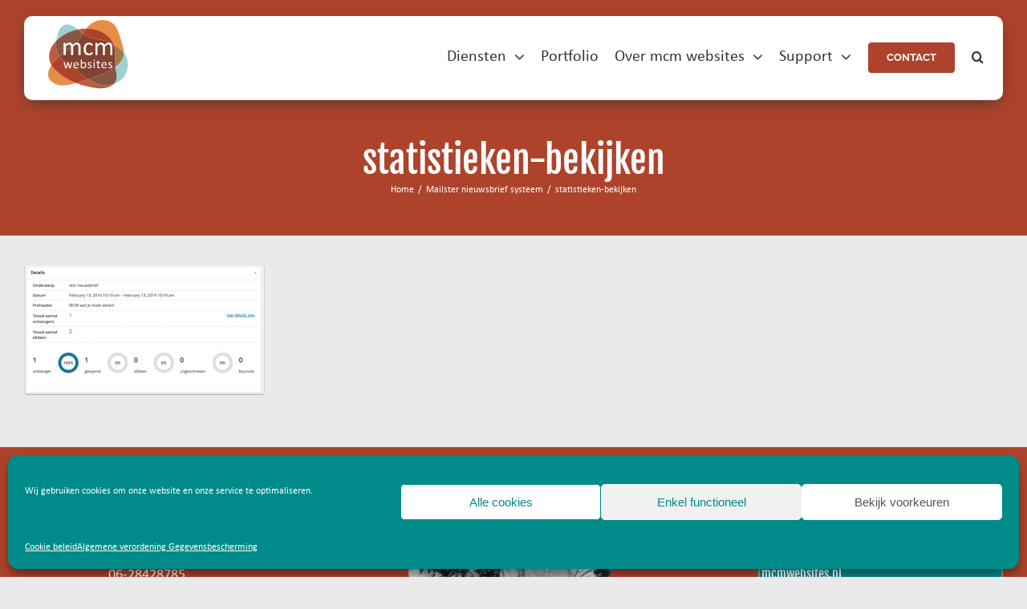

--- FILE ---
content_type: text/html; charset=utf-8
request_url: https://www.google.com/recaptcha/api2/anchor?ar=1&k=6Lc7CQkqAAAAAOKgepuff_3uLr_dGj1oWERyo_9Q&co=aHR0cHM6Ly9tY213ZWJzaXRlcy5ubDo0NDM.&hl=en&v=9TiwnJFHeuIw_s0wSd3fiKfN&size=invisible&anchor-ms=20000&execute-ms=30000&cb=x6kmxaz67w26
body_size: 49302
content:
<!DOCTYPE HTML><html dir="ltr" lang="en"><head><meta http-equiv="Content-Type" content="text/html; charset=UTF-8">
<meta http-equiv="X-UA-Compatible" content="IE=edge">
<title>reCAPTCHA</title>
<style type="text/css">
/* cyrillic-ext */
@font-face {
  font-family: 'Roboto';
  font-style: normal;
  font-weight: 400;
  font-stretch: 100%;
  src: url(//fonts.gstatic.com/s/roboto/v48/KFO7CnqEu92Fr1ME7kSn66aGLdTylUAMa3GUBHMdazTgWw.woff2) format('woff2');
  unicode-range: U+0460-052F, U+1C80-1C8A, U+20B4, U+2DE0-2DFF, U+A640-A69F, U+FE2E-FE2F;
}
/* cyrillic */
@font-face {
  font-family: 'Roboto';
  font-style: normal;
  font-weight: 400;
  font-stretch: 100%;
  src: url(//fonts.gstatic.com/s/roboto/v48/KFO7CnqEu92Fr1ME7kSn66aGLdTylUAMa3iUBHMdazTgWw.woff2) format('woff2');
  unicode-range: U+0301, U+0400-045F, U+0490-0491, U+04B0-04B1, U+2116;
}
/* greek-ext */
@font-face {
  font-family: 'Roboto';
  font-style: normal;
  font-weight: 400;
  font-stretch: 100%;
  src: url(//fonts.gstatic.com/s/roboto/v48/KFO7CnqEu92Fr1ME7kSn66aGLdTylUAMa3CUBHMdazTgWw.woff2) format('woff2');
  unicode-range: U+1F00-1FFF;
}
/* greek */
@font-face {
  font-family: 'Roboto';
  font-style: normal;
  font-weight: 400;
  font-stretch: 100%;
  src: url(//fonts.gstatic.com/s/roboto/v48/KFO7CnqEu92Fr1ME7kSn66aGLdTylUAMa3-UBHMdazTgWw.woff2) format('woff2');
  unicode-range: U+0370-0377, U+037A-037F, U+0384-038A, U+038C, U+038E-03A1, U+03A3-03FF;
}
/* math */
@font-face {
  font-family: 'Roboto';
  font-style: normal;
  font-weight: 400;
  font-stretch: 100%;
  src: url(//fonts.gstatic.com/s/roboto/v48/KFO7CnqEu92Fr1ME7kSn66aGLdTylUAMawCUBHMdazTgWw.woff2) format('woff2');
  unicode-range: U+0302-0303, U+0305, U+0307-0308, U+0310, U+0312, U+0315, U+031A, U+0326-0327, U+032C, U+032F-0330, U+0332-0333, U+0338, U+033A, U+0346, U+034D, U+0391-03A1, U+03A3-03A9, U+03B1-03C9, U+03D1, U+03D5-03D6, U+03F0-03F1, U+03F4-03F5, U+2016-2017, U+2034-2038, U+203C, U+2040, U+2043, U+2047, U+2050, U+2057, U+205F, U+2070-2071, U+2074-208E, U+2090-209C, U+20D0-20DC, U+20E1, U+20E5-20EF, U+2100-2112, U+2114-2115, U+2117-2121, U+2123-214F, U+2190, U+2192, U+2194-21AE, U+21B0-21E5, U+21F1-21F2, U+21F4-2211, U+2213-2214, U+2216-22FF, U+2308-230B, U+2310, U+2319, U+231C-2321, U+2336-237A, U+237C, U+2395, U+239B-23B7, U+23D0, U+23DC-23E1, U+2474-2475, U+25AF, U+25B3, U+25B7, U+25BD, U+25C1, U+25CA, U+25CC, U+25FB, U+266D-266F, U+27C0-27FF, U+2900-2AFF, U+2B0E-2B11, U+2B30-2B4C, U+2BFE, U+3030, U+FF5B, U+FF5D, U+1D400-1D7FF, U+1EE00-1EEFF;
}
/* symbols */
@font-face {
  font-family: 'Roboto';
  font-style: normal;
  font-weight: 400;
  font-stretch: 100%;
  src: url(//fonts.gstatic.com/s/roboto/v48/KFO7CnqEu92Fr1ME7kSn66aGLdTylUAMaxKUBHMdazTgWw.woff2) format('woff2');
  unicode-range: U+0001-000C, U+000E-001F, U+007F-009F, U+20DD-20E0, U+20E2-20E4, U+2150-218F, U+2190, U+2192, U+2194-2199, U+21AF, U+21E6-21F0, U+21F3, U+2218-2219, U+2299, U+22C4-22C6, U+2300-243F, U+2440-244A, U+2460-24FF, U+25A0-27BF, U+2800-28FF, U+2921-2922, U+2981, U+29BF, U+29EB, U+2B00-2BFF, U+4DC0-4DFF, U+FFF9-FFFB, U+10140-1018E, U+10190-1019C, U+101A0, U+101D0-101FD, U+102E0-102FB, U+10E60-10E7E, U+1D2C0-1D2D3, U+1D2E0-1D37F, U+1F000-1F0FF, U+1F100-1F1AD, U+1F1E6-1F1FF, U+1F30D-1F30F, U+1F315, U+1F31C, U+1F31E, U+1F320-1F32C, U+1F336, U+1F378, U+1F37D, U+1F382, U+1F393-1F39F, U+1F3A7-1F3A8, U+1F3AC-1F3AF, U+1F3C2, U+1F3C4-1F3C6, U+1F3CA-1F3CE, U+1F3D4-1F3E0, U+1F3ED, U+1F3F1-1F3F3, U+1F3F5-1F3F7, U+1F408, U+1F415, U+1F41F, U+1F426, U+1F43F, U+1F441-1F442, U+1F444, U+1F446-1F449, U+1F44C-1F44E, U+1F453, U+1F46A, U+1F47D, U+1F4A3, U+1F4B0, U+1F4B3, U+1F4B9, U+1F4BB, U+1F4BF, U+1F4C8-1F4CB, U+1F4D6, U+1F4DA, U+1F4DF, U+1F4E3-1F4E6, U+1F4EA-1F4ED, U+1F4F7, U+1F4F9-1F4FB, U+1F4FD-1F4FE, U+1F503, U+1F507-1F50B, U+1F50D, U+1F512-1F513, U+1F53E-1F54A, U+1F54F-1F5FA, U+1F610, U+1F650-1F67F, U+1F687, U+1F68D, U+1F691, U+1F694, U+1F698, U+1F6AD, U+1F6B2, U+1F6B9-1F6BA, U+1F6BC, U+1F6C6-1F6CF, U+1F6D3-1F6D7, U+1F6E0-1F6EA, U+1F6F0-1F6F3, U+1F6F7-1F6FC, U+1F700-1F7FF, U+1F800-1F80B, U+1F810-1F847, U+1F850-1F859, U+1F860-1F887, U+1F890-1F8AD, U+1F8B0-1F8BB, U+1F8C0-1F8C1, U+1F900-1F90B, U+1F93B, U+1F946, U+1F984, U+1F996, U+1F9E9, U+1FA00-1FA6F, U+1FA70-1FA7C, U+1FA80-1FA89, U+1FA8F-1FAC6, U+1FACE-1FADC, U+1FADF-1FAE9, U+1FAF0-1FAF8, U+1FB00-1FBFF;
}
/* vietnamese */
@font-face {
  font-family: 'Roboto';
  font-style: normal;
  font-weight: 400;
  font-stretch: 100%;
  src: url(//fonts.gstatic.com/s/roboto/v48/KFO7CnqEu92Fr1ME7kSn66aGLdTylUAMa3OUBHMdazTgWw.woff2) format('woff2');
  unicode-range: U+0102-0103, U+0110-0111, U+0128-0129, U+0168-0169, U+01A0-01A1, U+01AF-01B0, U+0300-0301, U+0303-0304, U+0308-0309, U+0323, U+0329, U+1EA0-1EF9, U+20AB;
}
/* latin-ext */
@font-face {
  font-family: 'Roboto';
  font-style: normal;
  font-weight: 400;
  font-stretch: 100%;
  src: url(//fonts.gstatic.com/s/roboto/v48/KFO7CnqEu92Fr1ME7kSn66aGLdTylUAMa3KUBHMdazTgWw.woff2) format('woff2');
  unicode-range: U+0100-02BA, U+02BD-02C5, U+02C7-02CC, U+02CE-02D7, U+02DD-02FF, U+0304, U+0308, U+0329, U+1D00-1DBF, U+1E00-1E9F, U+1EF2-1EFF, U+2020, U+20A0-20AB, U+20AD-20C0, U+2113, U+2C60-2C7F, U+A720-A7FF;
}
/* latin */
@font-face {
  font-family: 'Roboto';
  font-style: normal;
  font-weight: 400;
  font-stretch: 100%;
  src: url(//fonts.gstatic.com/s/roboto/v48/KFO7CnqEu92Fr1ME7kSn66aGLdTylUAMa3yUBHMdazQ.woff2) format('woff2');
  unicode-range: U+0000-00FF, U+0131, U+0152-0153, U+02BB-02BC, U+02C6, U+02DA, U+02DC, U+0304, U+0308, U+0329, U+2000-206F, U+20AC, U+2122, U+2191, U+2193, U+2212, U+2215, U+FEFF, U+FFFD;
}
/* cyrillic-ext */
@font-face {
  font-family: 'Roboto';
  font-style: normal;
  font-weight: 500;
  font-stretch: 100%;
  src: url(//fonts.gstatic.com/s/roboto/v48/KFO7CnqEu92Fr1ME7kSn66aGLdTylUAMa3GUBHMdazTgWw.woff2) format('woff2');
  unicode-range: U+0460-052F, U+1C80-1C8A, U+20B4, U+2DE0-2DFF, U+A640-A69F, U+FE2E-FE2F;
}
/* cyrillic */
@font-face {
  font-family: 'Roboto';
  font-style: normal;
  font-weight: 500;
  font-stretch: 100%;
  src: url(//fonts.gstatic.com/s/roboto/v48/KFO7CnqEu92Fr1ME7kSn66aGLdTylUAMa3iUBHMdazTgWw.woff2) format('woff2');
  unicode-range: U+0301, U+0400-045F, U+0490-0491, U+04B0-04B1, U+2116;
}
/* greek-ext */
@font-face {
  font-family: 'Roboto';
  font-style: normal;
  font-weight: 500;
  font-stretch: 100%;
  src: url(//fonts.gstatic.com/s/roboto/v48/KFO7CnqEu92Fr1ME7kSn66aGLdTylUAMa3CUBHMdazTgWw.woff2) format('woff2');
  unicode-range: U+1F00-1FFF;
}
/* greek */
@font-face {
  font-family: 'Roboto';
  font-style: normal;
  font-weight: 500;
  font-stretch: 100%;
  src: url(//fonts.gstatic.com/s/roboto/v48/KFO7CnqEu92Fr1ME7kSn66aGLdTylUAMa3-UBHMdazTgWw.woff2) format('woff2');
  unicode-range: U+0370-0377, U+037A-037F, U+0384-038A, U+038C, U+038E-03A1, U+03A3-03FF;
}
/* math */
@font-face {
  font-family: 'Roboto';
  font-style: normal;
  font-weight: 500;
  font-stretch: 100%;
  src: url(//fonts.gstatic.com/s/roboto/v48/KFO7CnqEu92Fr1ME7kSn66aGLdTylUAMawCUBHMdazTgWw.woff2) format('woff2');
  unicode-range: U+0302-0303, U+0305, U+0307-0308, U+0310, U+0312, U+0315, U+031A, U+0326-0327, U+032C, U+032F-0330, U+0332-0333, U+0338, U+033A, U+0346, U+034D, U+0391-03A1, U+03A3-03A9, U+03B1-03C9, U+03D1, U+03D5-03D6, U+03F0-03F1, U+03F4-03F5, U+2016-2017, U+2034-2038, U+203C, U+2040, U+2043, U+2047, U+2050, U+2057, U+205F, U+2070-2071, U+2074-208E, U+2090-209C, U+20D0-20DC, U+20E1, U+20E5-20EF, U+2100-2112, U+2114-2115, U+2117-2121, U+2123-214F, U+2190, U+2192, U+2194-21AE, U+21B0-21E5, U+21F1-21F2, U+21F4-2211, U+2213-2214, U+2216-22FF, U+2308-230B, U+2310, U+2319, U+231C-2321, U+2336-237A, U+237C, U+2395, U+239B-23B7, U+23D0, U+23DC-23E1, U+2474-2475, U+25AF, U+25B3, U+25B7, U+25BD, U+25C1, U+25CA, U+25CC, U+25FB, U+266D-266F, U+27C0-27FF, U+2900-2AFF, U+2B0E-2B11, U+2B30-2B4C, U+2BFE, U+3030, U+FF5B, U+FF5D, U+1D400-1D7FF, U+1EE00-1EEFF;
}
/* symbols */
@font-face {
  font-family: 'Roboto';
  font-style: normal;
  font-weight: 500;
  font-stretch: 100%;
  src: url(//fonts.gstatic.com/s/roboto/v48/KFO7CnqEu92Fr1ME7kSn66aGLdTylUAMaxKUBHMdazTgWw.woff2) format('woff2');
  unicode-range: U+0001-000C, U+000E-001F, U+007F-009F, U+20DD-20E0, U+20E2-20E4, U+2150-218F, U+2190, U+2192, U+2194-2199, U+21AF, U+21E6-21F0, U+21F3, U+2218-2219, U+2299, U+22C4-22C6, U+2300-243F, U+2440-244A, U+2460-24FF, U+25A0-27BF, U+2800-28FF, U+2921-2922, U+2981, U+29BF, U+29EB, U+2B00-2BFF, U+4DC0-4DFF, U+FFF9-FFFB, U+10140-1018E, U+10190-1019C, U+101A0, U+101D0-101FD, U+102E0-102FB, U+10E60-10E7E, U+1D2C0-1D2D3, U+1D2E0-1D37F, U+1F000-1F0FF, U+1F100-1F1AD, U+1F1E6-1F1FF, U+1F30D-1F30F, U+1F315, U+1F31C, U+1F31E, U+1F320-1F32C, U+1F336, U+1F378, U+1F37D, U+1F382, U+1F393-1F39F, U+1F3A7-1F3A8, U+1F3AC-1F3AF, U+1F3C2, U+1F3C4-1F3C6, U+1F3CA-1F3CE, U+1F3D4-1F3E0, U+1F3ED, U+1F3F1-1F3F3, U+1F3F5-1F3F7, U+1F408, U+1F415, U+1F41F, U+1F426, U+1F43F, U+1F441-1F442, U+1F444, U+1F446-1F449, U+1F44C-1F44E, U+1F453, U+1F46A, U+1F47D, U+1F4A3, U+1F4B0, U+1F4B3, U+1F4B9, U+1F4BB, U+1F4BF, U+1F4C8-1F4CB, U+1F4D6, U+1F4DA, U+1F4DF, U+1F4E3-1F4E6, U+1F4EA-1F4ED, U+1F4F7, U+1F4F9-1F4FB, U+1F4FD-1F4FE, U+1F503, U+1F507-1F50B, U+1F50D, U+1F512-1F513, U+1F53E-1F54A, U+1F54F-1F5FA, U+1F610, U+1F650-1F67F, U+1F687, U+1F68D, U+1F691, U+1F694, U+1F698, U+1F6AD, U+1F6B2, U+1F6B9-1F6BA, U+1F6BC, U+1F6C6-1F6CF, U+1F6D3-1F6D7, U+1F6E0-1F6EA, U+1F6F0-1F6F3, U+1F6F7-1F6FC, U+1F700-1F7FF, U+1F800-1F80B, U+1F810-1F847, U+1F850-1F859, U+1F860-1F887, U+1F890-1F8AD, U+1F8B0-1F8BB, U+1F8C0-1F8C1, U+1F900-1F90B, U+1F93B, U+1F946, U+1F984, U+1F996, U+1F9E9, U+1FA00-1FA6F, U+1FA70-1FA7C, U+1FA80-1FA89, U+1FA8F-1FAC6, U+1FACE-1FADC, U+1FADF-1FAE9, U+1FAF0-1FAF8, U+1FB00-1FBFF;
}
/* vietnamese */
@font-face {
  font-family: 'Roboto';
  font-style: normal;
  font-weight: 500;
  font-stretch: 100%;
  src: url(//fonts.gstatic.com/s/roboto/v48/KFO7CnqEu92Fr1ME7kSn66aGLdTylUAMa3OUBHMdazTgWw.woff2) format('woff2');
  unicode-range: U+0102-0103, U+0110-0111, U+0128-0129, U+0168-0169, U+01A0-01A1, U+01AF-01B0, U+0300-0301, U+0303-0304, U+0308-0309, U+0323, U+0329, U+1EA0-1EF9, U+20AB;
}
/* latin-ext */
@font-face {
  font-family: 'Roboto';
  font-style: normal;
  font-weight: 500;
  font-stretch: 100%;
  src: url(//fonts.gstatic.com/s/roboto/v48/KFO7CnqEu92Fr1ME7kSn66aGLdTylUAMa3KUBHMdazTgWw.woff2) format('woff2');
  unicode-range: U+0100-02BA, U+02BD-02C5, U+02C7-02CC, U+02CE-02D7, U+02DD-02FF, U+0304, U+0308, U+0329, U+1D00-1DBF, U+1E00-1E9F, U+1EF2-1EFF, U+2020, U+20A0-20AB, U+20AD-20C0, U+2113, U+2C60-2C7F, U+A720-A7FF;
}
/* latin */
@font-face {
  font-family: 'Roboto';
  font-style: normal;
  font-weight: 500;
  font-stretch: 100%;
  src: url(//fonts.gstatic.com/s/roboto/v48/KFO7CnqEu92Fr1ME7kSn66aGLdTylUAMa3yUBHMdazQ.woff2) format('woff2');
  unicode-range: U+0000-00FF, U+0131, U+0152-0153, U+02BB-02BC, U+02C6, U+02DA, U+02DC, U+0304, U+0308, U+0329, U+2000-206F, U+20AC, U+2122, U+2191, U+2193, U+2212, U+2215, U+FEFF, U+FFFD;
}
/* cyrillic-ext */
@font-face {
  font-family: 'Roboto';
  font-style: normal;
  font-weight: 900;
  font-stretch: 100%;
  src: url(//fonts.gstatic.com/s/roboto/v48/KFO7CnqEu92Fr1ME7kSn66aGLdTylUAMa3GUBHMdazTgWw.woff2) format('woff2');
  unicode-range: U+0460-052F, U+1C80-1C8A, U+20B4, U+2DE0-2DFF, U+A640-A69F, U+FE2E-FE2F;
}
/* cyrillic */
@font-face {
  font-family: 'Roboto';
  font-style: normal;
  font-weight: 900;
  font-stretch: 100%;
  src: url(//fonts.gstatic.com/s/roboto/v48/KFO7CnqEu92Fr1ME7kSn66aGLdTylUAMa3iUBHMdazTgWw.woff2) format('woff2');
  unicode-range: U+0301, U+0400-045F, U+0490-0491, U+04B0-04B1, U+2116;
}
/* greek-ext */
@font-face {
  font-family: 'Roboto';
  font-style: normal;
  font-weight: 900;
  font-stretch: 100%;
  src: url(//fonts.gstatic.com/s/roboto/v48/KFO7CnqEu92Fr1ME7kSn66aGLdTylUAMa3CUBHMdazTgWw.woff2) format('woff2');
  unicode-range: U+1F00-1FFF;
}
/* greek */
@font-face {
  font-family: 'Roboto';
  font-style: normal;
  font-weight: 900;
  font-stretch: 100%;
  src: url(//fonts.gstatic.com/s/roboto/v48/KFO7CnqEu92Fr1ME7kSn66aGLdTylUAMa3-UBHMdazTgWw.woff2) format('woff2');
  unicode-range: U+0370-0377, U+037A-037F, U+0384-038A, U+038C, U+038E-03A1, U+03A3-03FF;
}
/* math */
@font-face {
  font-family: 'Roboto';
  font-style: normal;
  font-weight: 900;
  font-stretch: 100%;
  src: url(//fonts.gstatic.com/s/roboto/v48/KFO7CnqEu92Fr1ME7kSn66aGLdTylUAMawCUBHMdazTgWw.woff2) format('woff2');
  unicode-range: U+0302-0303, U+0305, U+0307-0308, U+0310, U+0312, U+0315, U+031A, U+0326-0327, U+032C, U+032F-0330, U+0332-0333, U+0338, U+033A, U+0346, U+034D, U+0391-03A1, U+03A3-03A9, U+03B1-03C9, U+03D1, U+03D5-03D6, U+03F0-03F1, U+03F4-03F5, U+2016-2017, U+2034-2038, U+203C, U+2040, U+2043, U+2047, U+2050, U+2057, U+205F, U+2070-2071, U+2074-208E, U+2090-209C, U+20D0-20DC, U+20E1, U+20E5-20EF, U+2100-2112, U+2114-2115, U+2117-2121, U+2123-214F, U+2190, U+2192, U+2194-21AE, U+21B0-21E5, U+21F1-21F2, U+21F4-2211, U+2213-2214, U+2216-22FF, U+2308-230B, U+2310, U+2319, U+231C-2321, U+2336-237A, U+237C, U+2395, U+239B-23B7, U+23D0, U+23DC-23E1, U+2474-2475, U+25AF, U+25B3, U+25B7, U+25BD, U+25C1, U+25CA, U+25CC, U+25FB, U+266D-266F, U+27C0-27FF, U+2900-2AFF, U+2B0E-2B11, U+2B30-2B4C, U+2BFE, U+3030, U+FF5B, U+FF5D, U+1D400-1D7FF, U+1EE00-1EEFF;
}
/* symbols */
@font-face {
  font-family: 'Roboto';
  font-style: normal;
  font-weight: 900;
  font-stretch: 100%;
  src: url(//fonts.gstatic.com/s/roboto/v48/KFO7CnqEu92Fr1ME7kSn66aGLdTylUAMaxKUBHMdazTgWw.woff2) format('woff2');
  unicode-range: U+0001-000C, U+000E-001F, U+007F-009F, U+20DD-20E0, U+20E2-20E4, U+2150-218F, U+2190, U+2192, U+2194-2199, U+21AF, U+21E6-21F0, U+21F3, U+2218-2219, U+2299, U+22C4-22C6, U+2300-243F, U+2440-244A, U+2460-24FF, U+25A0-27BF, U+2800-28FF, U+2921-2922, U+2981, U+29BF, U+29EB, U+2B00-2BFF, U+4DC0-4DFF, U+FFF9-FFFB, U+10140-1018E, U+10190-1019C, U+101A0, U+101D0-101FD, U+102E0-102FB, U+10E60-10E7E, U+1D2C0-1D2D3, U+1D2E0-1D37F, U+1F000-1F0FF, U+1F100-1F1AD, U+1F1E6-1F1FF, U+1F30D-1F30F, U+1F315, U+1F31C, U+1F31E, U+1F320-1F32C, U+1F336, U+1F378, U+1F37D, U+1F382, U+1F393-1F39F, U+1F3A7-1F3A8, U+1F3AC-1F3AF, U+1F3C2, U+1F3C4-1F3C6, U+1F3CA-1F3CE, U+1F3D4-1F3E0, U+1F3ED, U+1F3F1-1F3F3, U+1F3F5-1F3F7, U+1F408, U+1F415, U+1F41F, U+1F426, U+1F43F, U+1F441-1F442, U+1F444, U+1F446-1F449, U+1F44C-1F44E, U+1F453, U+1F46A, U+1F47D, U+1F4A3, U+1F4B0, U+1F4B3, U+1F4B9, U+1F4BB, U+1F4BF, U+1F4C8-1F4CB, U+1F4D6, U+1F4DA, U+1F4DF, U+1F4E3-1F4E6, U+1F4EA-1F4ED, U+1F4F7, U+1F4F9-1F4FB, U+1F4FD-1F4FE, U+1F503, U+1F507-1F50B, U+1F50D, U+1F512-1F513, U+1F53E-1F54A, U+1F54F-1F5FA, U+1F610, U+1F650-1F67F, U+1F687, U+1F68D, U+1F691, U+1F694, U+1F698, U+1F6AD, U+1F6B2, U+1F6B9-1F6BA, U+1F6BC, U+1F6C6-1F6CF, U+1F6D3-1F6D7, U+1F6E0-1F6EA, U+1F6F0-1F6F3, U+1F6F7-1F6FC, U+1F700-1F7FF, U+1F800-1F80B, U+1F810-1F847, U+1F850-1F859, U+1F860-1F887, U+1F890-1F8AD, U+1F8B0-1F8BB, U+1F8C0-1F8C1, U+1F900-1F90B, U+1F93B, U+1F946, U+1F984, U+1F996, U+1F9E9, U+1FA00-1FA6F, U+1FA70-1FA7C, U+1FA80-1FA89, U+1FA8F-1FAC6, U+1FACE-1FADC, U+1FADF-1FAE9, U+1FAF0-1FAF8, U+1FB00-1FBFF;
}
/* vietnamese */
@font-face {
  font-family: 'Roboto';
  font-style: normal;
  font-weight: 900;
  font-stretch: 100%;
  src: url(//fonts.gstatic.com/s/roboto/v48/KFO7CnqEu92Fr1ME7kSn66aGLdTylUAMa3OUBHMdazTgWw.woff2) format('woff2');
  unicode-range: U+0102-0103, U+0110-0111, U+0128-0129, U+0168-0169, U+01A0-01A1, U+01AF-01B0, U+0300-0301, U+0303-0304, U+0308-0309, U+0323, U+0329, U+1EA0-1EF9, U+20AB;
}
/* latin-ext */
@font-face {
  font-family: 'Roboto';
  font-style: normal;
  font-weight: 900;
  font-stretch: 100%;
  src: url(//fonts.gstatic.com/s/roboto/v48/KFO7CnqEu92Fr1ME7kSn66aGLdTylUAMa3KUBHMdazTgWw.woff2) format('woff2');
  unicode-range: U+0100-02BA, U+02BD-02C5, U+02C7-02CC, U+02CE-02D7, U+02DD-02FF, U+0304, U+0308, U+0329, U+1D00-1DBF, U+1E00-1E9F, U+1EF2-1EFF, U+2020, U+20A0-20AB, U+20AD-20C0, U+2113, U+2C60-2C7F, U+A720-A7FF;
}
/* latin */
@font-face {
  font-family: 'Roboto';
  font-style: normal;
  font-weight: 900;
  font-stretch: 100%;
  src: url(//fonts.gstatic.com/s/roboto/v48/KFO7CnqEu92Fr1ME7kSn66aGLdTylUAMa3yUBHMdazQ.woff2) format('woff2');
  unicode-range: U+0000-00FF, U+0131, U+0152-0153, U+02BB-02BC, U+02C6, U+02DA, U+02DC, U+0304, U+0308, U+0329, U+2000-206F, U+20AC, U+2122, U+2191, U+2193, U+2212, U+2215, U+FEFF, U+FFFD;
}

</style>
<link rel="stylesheet" type="text/css" href="https://www.gstatic.com/recaptcha/releases/9TiwnJFHeuIw_s0wSd3fiKfN/styles__ltr.css">
<script nonce="MCZ60jg_oEYISarvNg4ovg" type="text/javascript">window['__recaptcha_api'] = 'https://www.google.com/recaptcha/api2/';</script>
<script type="text/javascript" src="https://www.gstatic.com/recaptcha/releases/9TiwnJFHeuIw_s0wSd3fiKfN/recaptcha__en.js" nonce="MCZ60jg_oEYISarvNg4ovg">
      
    </script></head>
<body><div id="rc-anchor-alert" class="rc-anchor-alert"></div>
<input type="hidden" id="recaptcha-token" value="[base64]">
<script type="text/javascript" nonce="MCZ60jg_oEYISarvNg4ovg">
      recaptcha.anchor.Main.init("[\x22ainput\x22,[\x22bgdata\x22,\x22\x22,\[base64]/[base64]/[base64]/[base64]/[base64]/[base64]/[base64]/[base64]/[base64]/[base64]\\u003d\x22,\[base64]\x22,\x22EsKwBMKCCAscw7YpJsOqOcOPR8OswqpPwrZvSMOxw4oZKgR0wpd7RMKAwphGw5xtw77CpXtoHcOEwo4Aw5Ifw5vCkMOpwoLCv8Oec8KXZjEiw6NfY8OmwqzCpRrCkMKhwq/CjcKnADrDvADCqsKXVMObK1gJN0wuw4DDmMOZw4QtwpFqw5Baw45iB2RBFFUrwq3Cq09COMOlwq3CjMKmdRvDqcKyWWsqwrxJE8O9woDDgcOyw4hJD14rwpB9WMKnEzvDp8KPwpMlw7LDgsOxC8KJKMO/[base64]/[base64]/ChsKjfcO7wr/DqmtaA8KGw47ChMOuUBTDuMOqUMOkw7bDjMK4LsOwSsOSwqDDq20Pw4M0wqnDrllXTsKRRTh0w7zCvi3CucOHQ8OFXcOvw67CjcOLRMKWwrXDnMOnwr9NZkMBwpPCisK7w5tKfsOWVcK5wolXXsKfwqFaw4fCg8Owc8Orw57DsMKzPH7Dmg/DmMK0w7jCvcKgUUtwDMOsRsOrwpg0wpQwLEMkBBBywqzCh1nCq8K5cTLDo0vClEYYVHXDiT4FC8KgSMOFEF7Ct0vDsMKawqVlwrMtPgTCtsK/w4oDDHLCphLDuFdpJMO/w6HDoQpPw7TCl8OQNH03w5vCvMOLcU3CrGQxw59QfsKmbMKTw7/[base64]/JsOQC0LCs8Oqw4FaLsOXMAsmw4jCjcOJScO4w7LCumHCqVgedXATSGbDosK3wpfCnmo2WcOLAcO7w7/DqsO/A8OTw60VM8Kew64RwqtzwpvCmsO6FMKhwp/DqsKwBsKUwonDi8OXw6DDnEPDmQJIw4puCsKvwpXChMK/OsKyw6bDp8KjOCoIw5fDhMOlP8KBRsKmwpkhbMOhPMK+w5laQ8KEUAkGwoPCs8KbPAdEO8KbwqLDgjp7exzDncOdM8OdQiwNBDPDv8KfPgt2VnVgIcKVZnHDusO8TMKdOsO2wr/ChsOcbDrCnR9Hw5nDosOWwprCr8OcbiXDuUTDocOFwoFEPgPCs8O3w4LCtcKvNMK6w7MZOFXCjVpNLzvDicOYIRjDh3rClgFswo1FbA/CgGIDw6LDmCIAwpPCtsOVw7TCkQrDtcKvw5JGwrHCicKnw65twpF/wpDDoEvCkcOLOBYTXMK6TwshIcKJwq/[base64]/DvsKTwqzCj8OuXR3Co8KUw7rDgnkUwqDCkH7DjsKxaMK9wr/CqsKAIjfCtWHCq8KmX8K+woLDu2x4wqXDoMOhw69RXMKBD1HDqcKxZ3kowp3CmCQbXMOowrIFPcKkw78Lwo8fw6BBwrt8JMO8w6PDmcKqw6nDr8KbLlPDi0fDkEHCryhOwqvDph8lYsOUw6ZlfsKEPQoPORNCIsO9wo7DqcKYw7TCmcK/fMOjOVs5CcKibl0DwrXDq8O2w7vCvMOSw54lw5xtBsORwpnDkC/DtUslw5dvw61Owo/[base64]/[base64]/CoiFXTcOucMOew5MteMOPw6LCqw83w4/CmMOBHRzDsw/Cv8Ksw4vDl1/DsUU/[base64]/CmBnCo8KfKcOGw7RlHsOyXSI5CMOtw5vDtMKEwphPEV3DncOpw7/Ck0XDiFnDrHE7NcOcFsObwoLClsOMwprDugvDkcKCAcKKDVrDt8K4w5JLZ0TDvAXDpMK9RxBQw64Nw6Nbw6MSw7XCp8OWT8Opw6fDsMOKCBorwoB5wqI9N8KMWlBkwpYKwpDCusOOXhhzB8O2wpvCl8Opwq/[base64]/w4dfWsOhwq3CrQfDvsO/w4HCnMK8w4nDiMOfw6vDr8KjwqzDoEk1cmpJfcKTwo4/TU3CqTLDigfChMKzMcKkw4YjZMKnC8KCUMKYfWdqGMOzDEptDBTCgAfDgz1qHsK7w6rDrMOQw7c1FTbDoFQgwqLDuAPChkJ9w7/DnMOAMB/DmVHCgMOEMGHDvlDCvcOjFsO2WMKsw7XDjsKbw5EVw5vCsMKLQwnCrTLCoTzCjAlJw7fDgkIpU3YDQ8KVPsKHw6fDl8KsJ8Oqwp4zAcOyw7vDvsKLw5rDnMK5wp/CkzHCmhLDqEhiJlnDkS3DhjPCocO1HMKtc1R+JHHChcOQNHPDrMK/w47Dk8OhM2I7wqDDrj/[base64]/DqmzDsEopFwpHWMKkwoYARMO5w47DnBkqE8OXw7HCg8KDcMONIcOiwoVIR8ODAgoWT8Otw5PCq8KgwoNHw501b3HClybDjMOKw4rDrsO/[base64]/Cs39RW8KGUWkKwo/ChiRqE8O7wqLCi1rCrhIWwpspwpMbMBLCo17DhhLDgiPCjAHDrRXCmcOYwrQ/w5B5w4nCimlkwqJCwrvCqWbCgMKcw4/[base64]/CpsOoDnnChMOlSgbDqVPDuMK7DjzDk8Orw43DoXIOwppJw65GCsKjJEV1Q3YBw7Mnw6DDlAkSEsO8DsKvXcONw4nCgsOtPwDChMOUd8KfF8KuwrcSw6RswqrCj8O6w7NzwovDh8KQwr4cwpjDq3rCszAHwrgCwoFDw7PDjytZZsKkw7TDt8OjUXASBMKjw41/w7rCi0ISwoLDtMOWwoLCm8KzwrrChcK0O8KmwqJew4Ytwrt7w7TChioYw6rCgQHCtGDDpRRwa8Odwrt7w7I1HMO6wpLDsMKxQRPCgXwdWxvDr8OoEsK0w4XDp0fDkFcsV8KZw4hiw7ZsFiRnw5HDiMKgesO/UcO1wqAswrnDq0vDlMK9YhjCoh3CpMOSw5BDGWfDsWNewpwkw4stGGnCscK1w5BncX3CjsKbEyDDhE9LwrbCmBHCtxDDoxYowrvDjxXDoQInAHxxw6rCkifCuMKudhJNb8OqGVTCjcOiw6vDtXLCgcO1RmlRwrVDwoJUVnfCiS7DncKWw5clw6rCkQ7DvBpfwp/DsR4HPjcjwogJwrbDq8Kvw4cIw5wGQ8OJd2M2ExAaQmbCqsOrw5APwoJ/w5bChMO2OsKue8KNJkfCq2nDtMOLWxwjMW9Jw7Z6P2fDiMKufsKww73DiWnDjsOYwr/[base64]/CuMK+wok9H2VFNBPCqMKGw4QBUsOkRkDDksKgcmzCjMO5w7VcE8KvJcKARcOYLsKfwqJrwo7CmiBYw7hRwqjCgjRcw7vDqkYHwo/DhEJtOcO7wp18w4HDsFfCoWAfwpzCq8K7w63CvcKsw5hFX11oQWXCghBXE8KZbGPDisK3Zix4ScOuwoswCS9hT8Oew4DCrRbDncOlTsOtfcO7JMKxw6ZzOj84eXkuUls0wr/DrU1wBz99wr8zwo1Aw5DDtT5dSglBKmbDhMKCw4xeYzM6KcOAwpTDsT/Du8OUPHHCoR9XFR97wqTCpxYYwpE3Q1nCu8KkwoTCtD3DnVrDjQlew6rDnMK/woc0w7R4clHCgsKlw73DiMOfR8OcCMOmwoFLw54PcwfDrMKEwqrCjCI2Q3HCrMOMVsK3w6BVwpLDukV5K8OHHsOtYU7DnGEDEj3Dt2DDoMK5wrlMZMKveMKrw4Q0CcKpfMO4w6nCkSTCvMO7w7Z2asONQSlsHcOqw6PCscOYw5XChVVZw5Vrwp/Cr2EZEBxmw5DCugjDnlYOciRZPC12wqXDikd9UhV6dsO7w6AYw7rDlsOPB8OWw6JeIsK4TcKISH0tw7TDpQ7CqcK4wqLCjirDq1HDoiFLZT80bis4WcK8wpp3wo1+Dz8Pw6bCjRxZwqPCj380wqwFGhXCjWI4wpzCkcO5w5waIVTClXzDpcKEG8Kxwp3Dr2ExJsK/wo7Dr8KnD1A9wrXCgMOqSsOHwqLDjiLDkn0/UMOiwpnDo8OvcsK6w4JKwp88AmzCtsKGFDBFIjrCo1vDvMKJw7nDg8OBw6PCrsOyRMKnwqXCvDjDqAnDiFYvwoXDicKBT8KiN8K8Nm8sw6Q/woU0VgDCnwx+w7zDlxnCgXorw4XDj0TCukB4w7/Cv3MMw5FMw7vDhCnDrzITwovCsFxBKEByeU/DqDwEFcO4cm3Cp8O/ZcORwp99M8KKworCgMOHw4vCmRbCi2UkOgwLK3I6w73DryJlewLCoFZZwonCjsO2w5ZgScOEwpzDiEMyEMKVQ27DiSDDhnAjwoLDh8KmbDAaw6LDjSPClsOrEcKpwoY/wrUVw7cDccO1QMKAw4zDgcOPNjYtwo7DoMKww7gSKcO/w53CiA/CqMO8w7gew67DoMKew6nCmcKSw5TDgsKbw4dQw57Dk8Oia3gQZMKUwp/DssOIw7kKJjsdwrlSHUXCswDDt8OUw5rCi8KMSMKoQAjCh241w4R4w7EBw5jDkCPDjsO1PCvDvxLCvcKbwo/DvTDDtGnCkMKqwpl8PiLCjk0Lw6t0w6lMwoZZBMORUggLw5rDn8KrwrjCoH/DkQLCv0/Cs0zCgyluX8OnI1d1JMKDwoDDhQYTw5bCiQ/DhsKiLsKDD1XCicK3w6TCmj7DqAMsw7zCox9LY0hOwq14DcOwFsKVw4PCsE7CgWLCn8KDdsKfSAJUdkETw4PDjsOGw5zDvEdofSbDrUceNMOPUQ9VYkTDgmzDmH0XwoI9w5cnWMKqw6VJw4tewqA/T8OGXTIgORTCs3jCqDs/c3w8ezLDgMKzw7EbwpPDisOow7t3wrDCksK1NQBewozCgBPDu0xgLMOReMKWwrLCvMKiwpTDr8OjXVrDq8OHQVLCuyZcejUzwpdvw5cyw6HCnMO9w7bCl8KkwqM6ayzDnUYTw6/ChsK3LGI1w59fw4IAw4jCqsKFwrfDg8O4YmxrwoswwqBEaAzCosKRw5kqwrlDwrpicC/DtMKfBhINUx/CtcOAEsOAw6rDoMKAdMKlwogbZcO9wr45w6DCt8KmSj4cwrM9woJLwqc+wrjDoMKkb8Olwr5GIVPCiXUUwpMTUSRZwoAtw7DCt8OUwrDDsMODw4BSwo4AIkPDrMORwrrDiG7Dh8OlUsK1wrjCq8OyasOKEsOiA3fDt8KtTinDqcK/[base64]/Co8KnNHnCrDN7wqM2wrR0MsOBJxEAfcOpPyXClkFbwoYNwo/DrcOwc8KVPsOMwptrwrHCjMOqZcKkcMO3S8KrEmQ5wrrCi8KMLwnClRDDrMKvdXUvVzISIjvCosO2ZcO1w6dZTcKbw6JbREzDpx7DsGnDhXDDrsOfdDXCocOMG8KGwrw/Z8OqfQvCmMKVawQHf8KKAwJWw7x2YMKWTivDt8O+w7fCgSdrBcKZYzBgwpAJw7vDl8O9IMK7A8Omwr1dw4/DrMKDw4/Cpnc9PMKrwqxAwr7Ct2wQw47CiCfDq8K5w508wrvDsRrDqihiw5ltd8Ksw77CvF7DksKmwr/DsMOZw68jMsODwoofLMK7VMKvccKEwrrDrj9kw6gIfUEsOX05UhHDvMK+NVrDt8O6fcOKw4HCgBLCisKEcRcsMcOmQTM6TcOIAibDmholCsK7w4zDqcOrMljDsknDlcOxwrvCqcKCV8KXw47CgyHCssK6w6JowpRwNBTDph83wqA/wr9aO2hcwpHCvcKLN8OvelTDlE8OwpnDg8Kcw4fDrmlIw63Dm8Kld8KTfjZZaT/Dg2gVRcKMwqzDuQocNVlyeTnCkRvDriVSwqwQOwbCnhLDljF+YcOxwqLCumvDisOoeVh4w6RpUWllw7bDtcOtw7E4woYHw6VawqfDvQwVV1DCllAQb8KMOcK+wr/DuyTCsDXCpiI+XsKxw71sBifDisO7wpzCnwrCu8O7w6HDrG1UKB3DnhvDvMKpwox1w4HDs35hwrTDvBEtw4XDiHQ4bsK4VcKqfcK9wrxTwqrDpcOJMSXDkB/Drm3ComjDvR/DknbClVTCtMOwQMORHcOBDcOdUhzCs1d/[base64]/Di8OrwpvDvVZ+S8KfDcKnw59iwr3CqMKiw7Q6Xwtzw4nDimVxKCrCjGsEO8Kaw4suwpLCmzpUwq/[base64]/Dj1jCjcONwotrccOoRMKYwo3CsnzDmMO9wq9mwrsHBsOIw6oaZ8K9w7vCn8Omwr7CuBTChsKFwoBzwoVywq1XY8O7wol8wpzCrjxFWh/CoMOTw54ETQEfw5fDjg3CmMOlw78Fw6XDjRfDsgcmZXTDgG/[base64]/AirDrVTDosOSwqYhemrDnCXCgMO8w6DDsXolcsOnw5IBw6sNwrsVeDRgPxpDwprCqQAKEsOWwoxTw547woXCoMObworCmVkow49WwpYTMkRtwrcBwpIywo/CtSdKw6HDt8Osw6dfLMO7bsOtwo0fw4HCjRjCt8Orw7/Dp8Kowr80ZsOuwr0dLcKHwpLDmMOXwpFPXMOgwrRPwrrDqHDDu8Kfw6NEB8KVJmNew4TDncK4HsKGPUIvLcKzwo9ZVMOjWMKTw7hSGicXf8OzQsKZwox2M8OKV8Olw550w5/DuDrDr8OAwoLCsXPCq8OkF0bDvcKMDsKgR8OKw7rDoll6FMKKw4fDk8KNNsK2wrgAw5zCkUh4w4gFMMKjwovCj8OBGMOeR2/CjFALexpRSivCqwfCjcO3TWwbwp/DtlRxwqDDhcK+w7LDvsOZXFbDtybDlFPDqFJlZ8OBbyF8wqrCksO/UMODIVBTFMO4wqhJw4vDgcO8K8KlZ23CmDHCnMKUOcOwNcKcw50Jw4/[base64]/[base64]/Dl8Oow7rCncO0w6FiwozDgcO8w6nCpsO4AklzC8KXwphNw5fCoyBnKVnDrBARSsOZw67DjsO0w6orcsKiMMO/RMK4w6bDvSNWa8KEw4PDvVjDgMOoGiUtwqjDmRQ0BsOjfELCqsKQw6ogwqplwrHDhQNjw6DDusOPw5jDhHQowrPDlMOeQkwYwprChsK4e8K2wqtVUmB4w78swpLDsS5Yw5TCnSViJw/DvTPDmnjDjcKMW8Kvw4JtLj7CuzbDmjrCrE/[base64]/VcKew5oSw4FTOB9gwo3CrMOGwoDDp8KrRMKhwooVwo3DjsKtwr9PwodGwpvDr1pOZRzDssOHRMKtw7MeQ8ODVMOoPWjDpcO7O0QhwoPCisKuZ8KkT0jDpxDCi8KrWsKlOsOhScO0wrYmwqnDi2law6c/EsOYw6/Di8K2WAY7w4LCqsOldsOUXUM7wr9GesOEwq9eK8KBFsKbwpU/w6XCmn8wBcKXBMK/[base64]/Dq8OMw5rDvsKTw6vCiiLDiAnDkcOXw4YvwqrCmMKoWmRvM8Kzw4DDlC/[base64]/w5HDncKmw5Y2BsKzwrTCksKvMRPDh0rChsOLA8Ove8OIw6DDmMKnWTIER3nCrnk/OsObccKnSW4RXHMjwr9xwqTCqsKNYiFuLMKawrDDpsO5KcO+wp/DosKmMn/DpVlSw7MMMXBtw41Uw6bDvcKBVsK+XycxNsK7w4smOFFxQT/CksOswpFNwpPDsBnCnClcVFFGwqp+w77DosOSwo8QwqHCkRTDs8ObFsOjwqnDncOif0jDnBfDk8K3wrkFTFAqw54Ow7hpwoXCkX/CrzQKO8KaWXpJwqbCjRrCssOlBcO7DsOrOMKsw4/Ch8K8w5VLKD1aw6PDr8Okw6nDvsKpw4h0fsKMecOAw7M8wqHDnHrDu8K/wpDCgBrDjHtkdyfDksKXw4wnw4/[base64]/dFogw4sSU3Fuw4gIfMK4DHLDgsKxT0rCmMKOUcKCFiPCljnCncO1w4TChcK1NwB+wpNGwp1Vfmt+P8KdFsKwwoDDhsOjN0bCj8Oowq4Iw5w/w6pdw4DCr8K/XMKLw4LDu1TCnDTCvcKBDcKYEQ4jw6DCoMK3wqTCmzVfwrrCvsKNw5lqSMOVIcOmAcKFUQ5WWsOEw5nCvHAse8OJeV4cZQnCu0DDjsKvGFVswr3Don9jwrtnITbCpyJuwp/[base64]/SMONMRXCn0nCvsOlwpQIwqFWwopGw53ClU3CrWzCgiXCjS/DgsOdCsOUwqfCr8OLwpLDmsObw7vDkEw/d8ObeWjCr14Yw4XDtklGw6NKEX3ClTXCkl7CicOCIsOCJcKAdMO5awZzDnQ5wpp7DMKBw4vCu2dqw7sSw4vDvMKwa8Kaw5R1wqjDmx/CtjoBFSLDsErCkx8Uw5tEw6p8ZGTChsO8w7jCqMK+w5UNw7rDlcKUw6QCwpUbSMOyC8OwCsK/RMKqw6fCgMOuw7LDlsK1CFo7ag1HwqPDlMKGIHjCq0xLJ8O6H8O5w5zCocKkRsOOVsKRwqfDpMO6wq/DrsOXL38Kwrtqw60ha8KLO8O4P8OAw7hcacK4L2nDuVvDu8KcwrAWcWXCuDLDhcKBZcOsecORPMOGw7t3LsKtRzAbWQfDhmHDgMKhw6Z4NnLDmj8tdHlhXzMGIcOGwobCmsOrFMOLEEQ/M3HCs8KpRcOUBcOGwps+RsOawoVIN8KAw4scHQQ/NlkgZFlnasOdMQrCgkXCoFYIw4gDw4LCjMOLLREAw4ZqOMK5w6DCq8Kww43CoMOnw7LDjcKoCMOqwqkSwp3CrlTDvMKBcMOmUMOkTDPDhkVVwqUzesOYwqfDpUdfwoMyH8KjSzrDtsOtw6ZnwrDCgWImwrXCu1Fcw6PDrSAlwqM7w7tKOG/CgMOAP8Oow4IAwoPCs8Kuw5jCim3Dn8KXN8KZw6LDoMKYQMOkwobCqHPDisOiFljCplQAYcOxwrrCksKhITBZw6BMwoc0AGc9XcKSwoPCpsK9w6/CqhHDkcKGwol0ZG/Dv8KkZcKYwrDDqicJw7/CuMOxwoEYPcOnwp4VU8KBJyHCpMOnOhzDjk7CknHDpCPDjMOiwpEYwqrCtm9RHmx4w5PCn0rCoU0hZnUeF8OVf8KrYW3DnMOBPkwKcybDt3DDlsOyw784wrfDl8O/wpsgw7xzw4bCogfDlsKgaF7CnHXCqm4vw67Dj8Kcw6NkW8KlwpPCsXojwr3CmsKKwpsFw7PCu2Z3GMOdQ3fCjMKcZ8Olw5ocwpkWWiPCvMKceD3DsGpEwoJtfcOPwrfCoCvCr8Kmw4cJw5/DqkcHwrUUwqzDohHDvwHDvsOrw6vCtyrDtcKowoHCjMKZwoMbw5/DrQ5MWnpJwrwWdsKhY8OkE8OHwqR9cS7CpnbDiA3DrMKoE0/DtMKYwofCpyUAwrnCscO3Ax3Cm3gUSMKAfiHDk0sXPmVXMcK/AGgiYxTDsRTDjknCpcOQw7vCqMOcO8KdaG7CssKIdEkLLMKRw5cqKwvDuCdyV8Osw6nCq8OpQMOLwpzCgm/DuMOmw4RCwpXCowjDs8O1w61swrtSwqPDlcKqQMKrwpVtw7TDmX7DiEZEw5XDnAfCmRjDocORLMOFYsOrJT5lwrxVwpsmwovCrABBdCg4wrdyIcKWIWBYwpfCtXohPTbCr8OdN8O1wpBYw7HCicO2RsOOw47DvcKSZQ7DncOQb8Orw7vDknVMwpEXw5/DrcKybkcJwp/DuzQPw5vDnmvCg2QCZXbCv8OTw6/CsjYNw6fDlsKNGh1Fw6vDsCclwqvCuXQHw7HDhMKda8Kdw5NTw6opUsOlFQfDgcKDQcO3bCvDkHoMLU9xHHLDpkpGPVXDtcKHI2Ekwpxvwr4RHX8UBcO3wprCrk/Dm8OdMALDpcKKOHtSwr8XwrsudsKMbcOxwps0wqnClMOhw7YvwqdywrEZBwzDsHHCtMKnAk8zw5DCqzXDksOCwo0ANcOuw6/CrzsNVMKYP3vCg8OzcMOOw5gKw7cuw4FYwocmb8OaBQ8fwqsuw6nCq8OCbSw2w6vChkQgBcKXw7vCgMOyw6A2cDDCt8O1ScKlOB/DhHfDpRzDrsOBCCTDoF3Cn2/Dt8Odwq/CgUJIB2QfWxQpQsK+XsKQw5LClHXDuWhWw57Cn2NYOFfDngDDocOywqjCnm4ofcO+wpAyw4RywrvDs8KHw6wQfMOlPxg1wptiw7TCj8KqY3ANJzgWw5ZYwqU2w5jChHTCiMKPwo81JMKnwrjCi0PCvB/Ds8OObibDtQNPGDTDkMK+QzJlQSTDosORdE9jVcOTw5VTBMOiw5rCjFLDtxt7wr9SPVh+w6Q2dV/Dg17ClCLDpsOLw4DCugMKI0TCiVIww4XCg8KfS1h4IkjDtCUBXsKMwrTCpFfCrDzCoMOkwqzDmzLCkV3CtsODwqzDncKMacOTwqVSL0sMc2fCihrCmERfw4HDisOxXR4SDcOZwq3Cml7CsTJKwp3DvktTbMKCR33CnDTCnMK+CcObAxXDksO6e8K/YsKkw6bDhgsbJT7DmU03w7F/wqLDocKoe8K9C8K9KMOPw67DucOBwpF0w48lw67DgkzCsBYLXmx6w6Izw4bCkDVXSHosfHl8wqcbVXhPLsKAwo3Cjw7CqBwHNcORw4J2w7NVwqTDgsOFwrQXJETDgcKZK1jCuW8Mw59QwoDDkcKcfsOsw7NNw7nDskwSIMKnw5/DoWDDiz/DmcKSw45+wopLLxVgwpnDtsO+w5vChAB4w7XDqcKUwrdodWtJwrbDizXCvwdpw4nDmCjDijRDw6DCkh/CqW0QwpjCuj3ChMKvHcOzS8OlwqLDvBnCksOpCsOsT1hJwrzDkX7Co8Kvw6nDg8KTecOewoTDiicZHMKjw4bCp8KZdcOmwqfCtsOdP8OTwrF+w6MkdT4nAMOJEMKww4Zzw4UMw4NTEGMSLkjDuDbDg8KHwrIrw4ELwojDikV/GyjCrkRrYsO4C2o3QcK4G8OXwr/Ck8ODwqbDvhc7YMOrwqLDl8O3aSnCrxU2wqDDnMKLKcKuEBMxw5jDiXwldAhdw60DwrAoC8OyHsKsGTzDo8Kif0/DisOQXFXDm8ORSCtUGxI1fcKOw4QfEHksw5B/[base64]/Dnz1ZwosQw5jCr8Kcw7d9TmRcG8KpXMKLA8O6woZ1w4nCuMKww5k4LA8eEcKJWwMyOXIYwpDDkh7CmBJnSToWw6LCgTZZw57CjV1cw6XDhHzDqcOQBMO6Xg0OwrLCrMOgwo7DksOowr/[base64]/[base64]/wpPCqsKDbB3DtH7Dg8OSEcO8w79HVEgoTQfDuABdwp/[base64]/Ck8O4OHDDm8OLbGnDksKGGcKESSDDjSJ9w7UWwpLDphlzEcKNbkQowoMAN8KxwqnCkh7Cm2jDnjPCncOTwpbDlsK/UMO8cGcgw6VQdGpCUcOhSkjCpcKjKsKTw4oTNx/[base64]/wqhkScOkKsKgaMOtEWvDvi0Dw6pWw4jCvsK+bRpFWMOlwrE6CVvDs27CiA3DmRl4CgDCsw8xeMKgA8K1R1/CpsKmw5LChEvDo8Kxwqd4X2lzwpNLw5bCmUB3wrrDlHgDXDrDjMKHcTF4w5UGw6QGw5PDnD9TwobCjcO6HzZGP1VkwqYbw5PCoFNuc8OqDzstw4XDoMOqd8KMZ0/[base64]/wojCp8Oqw6w0w4bDn8Oow47Cs23CvsO1w7d+FQLDlcO+UTNKKMKCw68Vw7cvByBmwqQdwrJVYB3CmD4fA8K7LcOZa8Ocwp85w5w3wq/DoUsrfW3DuwQhw4RMUD1pbcOcw6PDqBNKYnnDulDDoMKCH8O0w5nDgMOkXWFxFjwIcAbCl23CuwrCmDcHw48Hw61uwrcASQYVesOsTxRhw6JiHDHCuMKYCnDCqsONacK2LsO3wp7CpMKww6lhw5EJwptocMKoXMKUw6TDosO/woo+GcKPw5liwpzCmMOMEcOmw6ZMwpg2bF90IhkvwoDDr8KWXcK7w5Qiw7vDgMKeNsOmw7jCtGbCswfDuCs6wqN4LsOsw7DDtsOLwpvCqxrDlR98BsKTOUYZw4HCt8OpP8Ojw4dxw6RnwqTDv0PDjsOQKsOTUFVuwqlew4ULelQdwqh0w5nCnQQWw4BWZcO/w4PDjsO0w45kZsOmVhFMwoILdMOQw5TDuj/Dt384YixvwoEIwrrDj8Kkw4nDrMKzw7rDqMKMYcOwwp3DvkQ9AcKcV8KkwrZzw43DucOPfUjCtMOgNxLCh8O2V8OgOxFgw6bCqi7DtEvDkcKbw6XDjcO/UnN6PMOGwrl+WWBRwqnDjmo3QcKawpzCvsKBPWXDkTJvZS3ChRzDnsKawo/[base64]/[base64]/DlFcaOxFvwpfCvMKlYcOET8OQUcO3w7/[base64]/DrX5VwqvCtBcqLCPCusKqw7g/[base64]/wqMHMixiIV9nfcO4KsOrw5otw5PDsA92LAV8w5/[base64]/DnxrCiAfDlU0YQmN3AsKYBi/[base64]/[base64]/CkBoLw7NkwpnDjCRDEMOJQw/Dm8OLwplZeUsrScKVwrsjw6rCo8O9wpIowpnDvwo7wrR6LcKrRcO8wokRw43DncKMw5nCjU1GYy/Cv0xtHMOnw5nDg0kGB8OjL8Kywo/CnUdANCPDqsOgBCjCry0kCcOsw7PDg8K4Q1HDokXCvcKvN8O9L0vDkMOlHcO+wrbDvSpIwp/ChcOqb8KPfcOjwrrCvAx/[base64]/DhMO8w75vw7QbPDNOU3TDusOxEsKBREFxTcOmw58Uw43DvgbDrnEFwrzCgMOUKMKYGV/Dng8qwpZFw63DrsOSSmbCuCZJGsOMw7PDssOxacKtw7DCpnjCsCIzCcOXZgMjAMKjWcK0w401w4kzw4DCvsKZw57Dh286w7rDgUlLScK7wqx8FMO/JnozHcOOwoXCl8K3w5jCn0XCgMOvwpTDuULDlmPDhTfDqsKeHmDDtDTCtC/DvhphwrUqwoBpwqTDjQAZwqDCtEN6w53DgD7CvWHCixzDi8K8w4MEw6jDsMOWFxLCv3LDmBhdBH/Dp8OYw6jCiMOwBcKzw7w6wpjDpS0ow53CsUV2SsKzw63CiMKMC8KcwqcQwozDpsOhSMK4wrjCoTDCksOeP2RLBAprw4jClhXClsK4wrBdw6vCscKLwr3ClMKnw40oBCAfwpwUwrp0BQcMYMKtN2bDgxZLCMOawqgLw6Fwwr3CoArCnsK/[base64]/XsO8wosPw73Ch8ONPUwfW8OMG8OMw4nDlcK2w7jDssOUOQ/DjcOUfcKKw6rDuxHCiMK2HWhWwoQOwpDDpsKkwqUBFsKoT3nDs8Knw6zCj3bDg8OAWcOKwqBDByIwKSZYMxp/woHDi8O2eX9yw5nDpTQFwoZAVMK1w4vCpsOEwpbCgVYTIXklV2wMEm0Lw6bCmDhXNMK1w5RWw6zDgjojUcOuEcOIW8KHwqfDk8OSRVwHWxvDljogLsOsWHXDmAdEwq/DqcKEF8Kdw73CtjbCssKvwqQRwp9LEsORw7HDrcO8wrVxworDvsKRwqjDsAfCpQvDq2/Cj8K1w5HDlgXCkMOGwoTDnsK3O0QEw5pdw75AMsKAaRHDk8O+eSjCtcOqKWvCukbDpsKrH8OFalovwrbCp0E5wrJdw6U8wrrCtjfDv8KYUMO8w4EKW2FMK8OyGMO2CmfDt2Vnw7VHR2tgwq/Cv8OAXmTCrkTCksKyI0DDg8OdaBd8PsOYw7XCpDkZw7rCmsKYw6bCnF82c8OGRBQ7XFwJw7AFfFtRcMKiw5oMHydhXmvDgcK4w63CrcK/w6BmUyglwoLCuCbChRfDpcOWwqcnOsOQM1ZTw65wPsKhwoYBXMOOw7klwq/DgWzCnsO/E8OECMOHA8KNe8K+RsKgw68AFw3CkETDkAtRwpBzwpxkOG5+T8KgBcOTBsKRL8OJQMOzwoPChnvCqMKmwrQyUsOXNcKVwocGKsKIQsOXwrLDqD0Zwp8DbRbCgcOTQsO5NcK+wotzw5LDtMOiPwcdJMK+d8KYJcKkNFNjDsK0wrXChzvDicK/wpd1OsKXA3IMcsOWwpjClMOgdsOfw5xCK8Ovw5FfTkPDoBHDjMOZwqsyScKKw5JoIQx+w7kMFcO7RsOYw5Q8PsK9aGsewpnClcKGwqJWw63DgcKvWVTCrjPCv0cVfcOXwrktwrLDrAk+TH8yNX8Aw50IOR9/EsO8NXUFFm/Ct8K9KcKUw4TDksOZw4LDvQAhEMKtwpLDhjNPPMOQw74CHXPCkiRcZwEewrPDlsOpwqvDoE/DuwNOPsK+fA8Aw4bDh1h9wrDDkA7CoH1Awo3CtGk9JSLCv05rwrzDskjCusKKwqQ8fcK6woBGJQ7CtwbDnRhBKsKyw48QR8OcLi08KBppCiXCrG1LFsOwD8OZwrQQNEskwqowwq7Ck3hWJsKSbsKMUhzDtzNoUsOdwpHCsMK/[base64]/DtVrDs8O+wrVJM8K4ZAbCvcOiw53Clx1nJ8OSw7djwpTDrztOw6LDvcK6w5nCncKMw4IZwprDhMOFwoMzAxlKKUA/[base64]/[base64]/CssO1AsODw7Ajw5NDdyo5w6YmHyjCvsKnw4jDjWZEw6hybsKPMcOyGsKGwrUJUw9qw7nDisORGMOlw4DDssOAR04NZ8OKwqjCsMKNw7XClsO7GWzCtcKKw7rCpVDCpjDCnwtGSnjCmsKTwr1cB8Ohw6dXMsORGsKWw6MmRVTCiBnCmGPDh3zDs8O1AA/DuiY2w7TDohbCs8ONIV5cw5XCoMOHw4I9wqtYE3pTXBxrIsKzw79Ew7s0w5XDvCNMw4kaw6lFw58UwoHCrMKTFcOnOVRDQsKLwpdNLMOuw7bDnMKow7pdMMOiw4ZzMkUGYcO/dmXCtcK1wrM0w7oHw4TCuMK5XcKZRGrCusOQwogdacOqHQIGHsK5XVAXMFkcK8K3Xg/CuxzCqlp9VH/DsFsawrwkwohpw7/DrMO2wqPCo8O5QsK4KDLDrlHDlUAsBcKdD8K9VXNNw47DtSMFdsKaw5k6wqoowp9rwog6w4HDmsO5P8KncsOsT2FEwqxcw6Mkw6PDlHQ5Rm7DtEdsO0xGwqBjMBI1wpt+XAXDkcK/FSMEOl82w4HCmgB7XMKLw4Mzw7DDqsOaAg5kw6/DlyZyw7UaKVXCnBEyNcOdw6VMw6TCq8OUDsOjHRPDvHJkwpTCl8KEd29ew4DCiXEww4rCkAfDjcK7wqgsDcOewo1XR8OjDBbCtzJKw4dzw7sWwqnChzfDksOtNVvDg2nDnA7Dgi/Co05GwrceX1DDvW3CpkkqK8KMw6fDlsKwMx/DumZVw5bDssO5woByMF7DtsKPAMKgO8Oww6lPHhfCvcKlMUPDhsKjDghZdsONwobDmDfCisOQw4rCnhbDkwIEw5fChcKnUMK0wqHDucOkw7jDpl7DnSxYJsKYODrClUrDsjAcFsK5c2wtw4UXMQtMDcOjwqfCg8KlccKQw53DkGA6wo9/wpHCshrCrsO0woxtw5LDgEzDjB/Dnk1ZUsObDGjCuB/DlznCkcO1w6Uvw6DChsOXNCHCsihDw7xbcMKaDlDDhD06XVfDm8KsRW9ewqlKw6x9wqcJw5pBaMKTJ8Ojw6gMwowdK8KhKMOawrJLw7DDuFZ8wodpw47Dn8Kiw43DjSFDwpbCj8ObD8Kkw7XCn8Ozw6ADYBdsEcOOYcOhL1MswokWLsOxwq7DsQgFBxjCkcKLwq5/[base64]/DoQpRwqkhw5HCjW/DtQ04T0XCjTMGwoLCnTnDnsO6Xj3DuFAYwp5EG3/[base64]/CrETDv8OMw5zCpsOSw73Dq0HDs8OuwpvClMKQw7XCj8OgQsKsYlV4BgfCssKAw53Dvz4TeB4DRcOaJyVmwqnDiTzCh8OEwqzDusK6w7TDpFnClBoGw5DDkivDo0F+w7PCqMKBJMKOw5DDucOAw7k8wrMpw4/Cn08Ow4l8w7kMY8OQwpzCtsOHCMOvw43ClVPCg8O+wp3DmcKiKW/Cj8KHwpocw5htwqwXwoc4wqPDnAzDgcKsw7rDrcKbwprDp8OZw6NHwp3DqhLCji9GwpPDtynCgcOJAl8bVA7CoXDCnW9dF38ew4rCnMKPw7jCq8KxLsOYJzwBw7BCw7FDw5/DosKfw5FzEsOubFs9KsOSw6t1w5IkZSNQw5IVEsO3woAewrLCksK2w6txwqTDiMOieMOmMMKrY8KEw7jDlcOwwpgRbB4hV0gVOMODw4PDt8KAwpHCp8Kxw7tkwrANEXZedQ7Ctnpbw68fQMOewoPChXbDmsKaYULChMKtwrrDisKoYcOKwrjDtcKrw4/CrVXCqGMywprCscOYwqcew6o2w7HCrMKRw7ogY8K1MsO1ZcKIw7rDvnEmZEMNw4fCiCwywr7CqsOEw75OGcOXw7IOw6LCisK3wqBMwowrFEZbJMKvw4ZawoNLfUjCl8KpHx8Yw5tMD27Cu8Oqw5FjU8Kqwp/DszYcwr1iw7fCiGfDrEdNw4DCl0IKWmRwAmkye8KmwoY3wq8+cMOlwqocwqFHdw3Ch8Kuw7tqw4Z2J8Ovw5jDuTAKw6TCpF/Dn35JZTdow4IwZMO+CsK8wp8rw4kEEcOiw4rDvWvCrSPCicOQw57Cu8OGcQTCkT/CqCVRwpsIw5xLNyU4wrDDicKoCldORcOJw6pZNlw6wrRjBnPCm2hNfMOzwqsww799CcOkV8K0ehg/w7jCjAVLKSE9GMOew60TNcK/wo3CvlMFwpzCisOvw79mw6ZHwq3Cs8KUwprCqMOHOnDDmcKLwpNYwpt1wq1zwoENZsKbRcO0w5cbw6ESPw/CpljCsMKJZMOVQTcMwpc4e8KLeSHCvwomG8OXI8KwCMKXW8Kmwp/DhMO7w6TDk8KiJsO5LsOCw4HCqwcMwqrDl2rCtMOqZhHCoEsLKsOdd8OHworCrBYCYMKNOMObwphsEMO/VkEAXiLDlCcIwoTDu8KRw6R/wp8EO1w8WDHChRHDmcK7w6V5Q2tAw6vDvirDsFJiOxIjXcOJwotGI0BsQsOiw7bDgsOVd8KDw6ZcNEMGS8Odw6QrXMKdw6/DkcKCBsO/czdYw7HClWzDkMO1f3vDqMOEC3cRw7TCil3Dq33CtCNJwpJxwqYiw4x4wrfCuCTDoXDDny0CwqYmw65Xw7zDvsKZw7PChMOAPn/Cp8OSXSwmw6J8w4VVwpBZwrYpPFgGw7/DqsOfwr7ClcKPwp0+fGJOw5NWYXnDo8OgwqfChcOfwrshw5tLGEpPVSFZWQFRw5AXw4rDm8K+wqrDuwDDhMKewr7DkFlpwo1cw4VPwo7DpR7DhsOXwrnDp8ORw4rChy8DEsKccsKTw7BHWcKGw6bDjcOrCcK8QcKzwrXDnmB4w50Pw4/[base64]/wqwEUsOlc8Khw6jCr8KIdR7CmMOxV8O6Xy1GBcOkcxpQMsOaw44Vw77DqhXDvR3Dkw1DM0coQcOQwo/[base64]/YhVlw7tvNMKOw680w6N+e1ZJw7/DoRPDhxHDlsO3OsOBIkjDmi1ieMKMw4TDr8Ovw6jCpGxuKTrDmTPCi8K9w4rCk3jCl2bCn8OfcDbDs0zCiV/DlR3DiU7DvcKNwokWccKkeHDCsyxGAT7CncKhw4RZwoZ2RsKrwodew4zClcOiw6AXw6jDhMKYw6bCl1zDvR5xwrjDtjDDriNHSgdlUkZYwphuc8KnwrdVw5Q0woXDhSzCtHlOPnRFworDncKIOhUMwqzDg8KBw7rDu8OKKzrClcKdaEPDvS3DmEDCqcOrw5vCkHB/wrBjD090PMOBflrDjFggWGTDn8KKwqDDkMKnITfDksOZw6pxJsKBw5jDhsOkw7jCicKXX8OUwqx5w7M7wqrCksKiwp7Dp8KMwqzDmcKIwpbCkl9sISzClcKSbMK3P29LwohjwqPCuMK8w4jDrxzCpMKFwo/[base64]/CgRZSw5kcXsKpwpDDrxRTwoFlNnDDty/[base64]/CjcOhJ8KDwo/[base64]/[base64]/DgBDCjS1mw77CjgFUwroqcj8nQGvCiMKXw7vCocK0w7AbATTDrQt6wo5zLMKAbsK3wrjDgA8HWDrCjEbDnncOw4MvwrjDpntOcmIADMKKw4hiwpR5wqkzw4vDvCLChhTChsKXwqfDvRMhc8K+wpDDlw8gbMOhw5nDpcKWw7PDjz/Cu0NCWcOkEMKiAsKLw4TDl8KjAR9+woPCrcOvXDkBasKUKgDDvmAMwrkBVH9OK8O3bHzCkGHCs8OqVcODZSLDl342dcOvTMKSw53DrVNVcsKRwoTCt8KXwqTCjTcBwqFmKcKKwopHA2fDok1AGGJ1w7EgwpBfRcOqMSRURsOpLhHClAsiQsKHwqB3wqfCucKbS8KBw6/DgsKlw681A2rCscKdwrbDu17DoCsew5JMwrR3w5DDvSnCosKhJ8Oow4kHUMOqc8KswoE7EMOMw7YYw4DDrMKqwrPCgQjDuQc9WsOhw7FmPB3CisKxJMOsRcOed2sOCXPCisOgWjAGP8OMWMOvw5VSMHzDqkgQBCBrwoZcw74YRsK5Z8KUwqjDrSPDmEl3R3LDiz/DrMKhHMKyZTwGw4shdxrCnk5CwqY/w7rDj8KYCFPClWHCm8KeVMK8c8O1wqYVZsOXK8KFK0zDvnJQcsO8wr/CvHEPwpTCrMKJK8KYYMOfBnVcwop0w7tAwpQOfy5Yc1bCjnfCosOyNnBGw4LCocKzw7PCuBsJw6sVwrnDvxnDrDwVwozCrcOCBsOXC8Kow5taLMK0wpNOwpzCrcKuT0Agf8O4AMK2w4nDqVI7w5cVwpbCj3TDpU1WDsKhw5MRwp0wI1TDp8OufG/DlkNuR8KtEmDDpF7CqVnDgg9AFMK6McK3w5fDkMK/w5/DjsOyXcKYwrDCgx7CjDzDv3Z9wpZIwpN7wphqfsKvw63DnMKSJMOtwrbClQvDo8KoccOlwqnCosO2w4fCj8K2w7xywrJ0w4RBaAHCsDXCi1UlX8KRUsKsbcKDw6/DnhhAw55ObDrCrQAfwp1K\x22],null,[\x22conf\x22,null,\x226Lc7CQkqAAAAAOKgepuff_3uLr_dGj1oWERyo_9Q\x22,0,null,null,null,1,[21,125,63,73,95,87,41,43,42,83,102,105,109,121],[-3059940,361],0,null,null,null,null,0,null,0,null,700,1,null,0,\x22CvYBEg8I8ajhFRgAOgZUOU5CNWISDwjmjuIVGAA6BlFCb29IYxIPCPeI5jcYADoGb2lsZURkEg8I8M3jFRgBOgZmSVZJaGISDwjiyqA3GAE6BmdMTkNIYxIPCN6/tzcYADoGZWF6dTZkEg8I2NKBMhgAOgZBcTc3dmYSDgi45ZQyGAE6BVFCT0QwEg8I0tuVNxgAOgZmZmFXQWUSDwiV2JQyGAA6BlBxNjBuZBIPCMXziDcYADoGYVhvaWFjEg8IjcqGMhgBOgZPd040dGYSDgiK/Yg3GAA6BU1mSUk0GhkIAxIVHRTwl+M3Dv++pQYZxJ0JGZzijAIZ\x22,0,0,null,null,1,null,0,0],\x22https://mcmwebsites.nl:443\x22,null,[3,1,1],null,null,null,1,3600,[\x22https://www.google.com/intl/en/policies/privacy/\x22,\x22https://www.google.com/intl/en/policies/terms/\x22],\x227DTE55GH25WdSAPKmzQI7TFlkx09vGCxI5bOVofCNFY\\u003d\x22,1,0,null,1,1768452324388,0,0,[20,212,242,101],null,[50,78,103],\x22RC-rFy3O4hOvUepTA\x22,null,null,null,null,null,\x220dAFcWeA4UvhbM3PzrvtSYGOMSFw_x8rnnwGsaat3JWpwurvxkHxCVWLuIkbGXtmU3o9YojZr993MpMbkbMOXjkgDrNn6FmfY2xQ\x22,1768535124342]");
    </script></body></html>

--- FILE ---
content_type: image/svg+xml
request_url: https://mcmwebsites.nl/wp-content/uploads/2022/06/green-web-smiley-good.svg
body_size: 413
content:
<?xml version="1.0" encoding="utf-8"?>
<!-- Generator: Adobe Illustrator 16.0.4, SVG Export Plug-In . SVG Version: 6.00 Build 0)  -->
<!DOCTYPE svg PUBLIC "-//W3C//DTD SVG 1.1//EN" "http://www.w3.org/Graphics/SVG/1.1/DTD/svg11.dtd">
<svg version="1.1" id="Layer_1" xmlns="http://www.w3.org/2000/svg" xmlns:xlink="http://www.w3.org/1999/xlink" x="0px" y="0px"
	 width="400px" height="400px" viewBox="0 0 400 400" enable-background="new 0 0 400 400" xml:space="preserve">
<g>
	<path fill-rule="evenodd" clip-rule="evenodd" fill="#6ABE4C" d="M241.824,139.202c11.021,0,19.949,8.937,19.949,19.957
		c0,11.02-8.929,19.954-19.949,19.954s-19.957-8.934-19.957-19.954C221.867,148.139,230.804,139.202,241.824,139.202
		L241.824,139.202z M158.454,139.202c11.021,0,19.95,8.937,19.95,19.957c0,11.02-8.93,19.954-19.95,19.954
		c-11.027,0-19.957-8.934-19.957-19.954C138.498,148.139,147.427,139.202,158.454,139.202L158.454,139.202z M124.203,209.756
		c0-4.553,2.024-6.207,3.92-6.207c1.902,0,5.439,1.512,5.439,7.204c0,10.955,24.622,51.761,66.574,51.761
		c41.952,0,66.573-40.806,66.573-51.761c0-5.692,3.538-7.204,5.44-7.204c1.895,0,3.921,1.654,3.921,6.207
		c0,29.446-31.404,70.509-75.935,70.509C155.604,280.265,124.203,239.202,124.203,209.756L124.203,209.756z M200.136,313.114
		c-62.397,0-112.979-50.583-112.979-112.979S137.739,87.156,200.136,87.156c62.395,0,112.979,50.582,112.979,112.979
		S262.53,313.114,200.136,313.114L200.136,313.114z M200.136,69.868c-71.945,0-130.268,58.322-130.268,130.267
		s58.323,130.268,130.268,130.268c71.943,0,130.268-58.322,130.268-130.268S272.079,69.868,200.136,69.868L200.136,69.868z
		 M200.136,363.514c-90.232,0-163.379-73.147-163.379-163.379S109.903,36.756,200.136,36.756
		c90.229,0,163.379,73.147,163.379,163.379S290.365,363.514,200.136,363.514L200.136,363.514z M200.136,0
		C89.604,0,0,89.603,0,200.135c0,110.531,89.604,200.136,200.136,200.136c110.53,0,200.136-89.604,200.136-200.136
		C400.271,89.603,310.666,0,200.136,0L200.136,0z"/>
</g>
</svg>


--- FILE ---
content_type: image/svg+xml
request_url: https://mcmwebsites.nl/wp-content/plugins/fusion-builder//assets/images/masks/mask-15.svg
body_size: -175
content:
<svg width="600" height="460" viewBox="0 0 600 460" fill="none" xmlns="http://www.w3.org/2000/svg">
<path d="M163.766 60.4266C198.009 -23.758 305.346 -5.38893 417.977 28.2465C563.572 71.7253 729.157 196.506 444.19 418.376C350.155 491.564 279.714 455.086 236.046 409.164C196.019 366.871 146.586 342.425 95.0467 339.435C39.4184 336.319 -17.6046 314.23 5.12219 231.061C30.353 138.941 129.533 144.611 163.766 60.4266Z" fill="black"/>
</svg>


--- FILE ---
content_type: image/svg+xml
request_url: https://mcmwebsites.nl/wp-content/uploads/2025/06/Woo_logo_color.svg
body_size: 284
content:
<?xml version="1.0" encoding="utf-8"?>
<!-- Generator: Adobe Illustrator 28.2.0, SVG Export Plug-In . SVG Version: 6.00 Build 0)  -->
<svg version="1.1" id="Layer_1" xmlns="http://www.w3.org/2000/svg" xmlns:xlink="http://www.w3.org/1999/xlink" x="0px" y="0px"
	 viewBox="0 0 183.6 47.5" style="enable-background:new 0 0 183.6 47.5;" xml:space="preserve">
<style type="text/css">
	.st0{fill-rule:evenodd;clip-rule:evenodd;fill:#873EFF;}
	.st1{fill-rule:evenodd;clip-rule:evenodd;}
	.st2{fill:#873EFF;}
	.st3{fill-rule:evenodd;clip-rule:evenodd;fill:#FFFFFF;}
	.st4{fill:#FFFFFF;}
</style>
<g>
	<path class="st0" d="M77.4,0c-4.3,0-7.1,1.4-9.6,6.1L56.4,27.6V8.5c0-5.7-2.7-8.5-7.7-8.5s-7.1,1.7-9.6,6.5L28.3,27.6V8.7
		c0-6.1-2.5-8.7-8.6-8.7H7.3C2.6,0,0,2.2,0,6.2s2.5,6.4,7.1,6.4h5.1v24.1c0,6.8,4.6,10.8,11.2,10.8s9.6-2.6,12.9-8.7l7.2-13.5v11.4
		c0,6.7,4.4,10.8,11.1,10.8s9.2-2.3,13-8.7l16.6-28C87.8,4.7,85.3,0,77.3,0C77.3,0,77.3,0,77.4,0z"/>
	<path class="st0" d="M108.6,0C95,0,84.7,10.1,84.7,23.8s10.4,23.7,23.9,23.7s23.8-10.1,23.9-23.7C132.5,10.1,122.1,0,108.6,0z
		 M108.6,32.9c-5.1,0-8.6-3.8-8.6-9.1s3.5-9.2,8.6-9.2s8.6,3.9,8.6,9.2S113.8,32.9,108.6,32.9z"/>
	<path class="st0" d="M159.7,0c-13.5,0-23.9,10.1-23.9,23.8s10.4,23.7,23.9,23.7s23.9-10.1,23.9-23.7S173.2,0,159.7,0z M159.7,32.9
		c-5.2,0-8.5-3.8-8.5-9.1s3.4-9.2,8.5-9.2s8.6,3.9,8.6,9.2S164.9,32.9,159.7,32.9z"/>
</g>
</svg>
